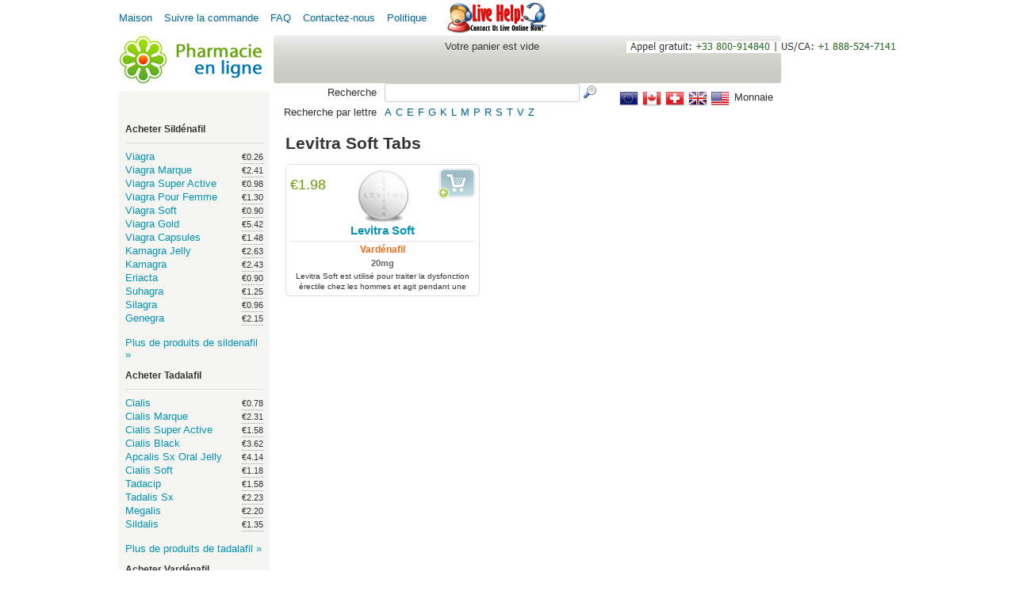

--- FILE ---
content_type: text/html; charset=UTF-8
request_url: https://trendpharm.com/tag/levitra+soft+tabs
body_size: 3349
content:
<!DOCTYPE html PUBLIC "-//W3C//DTD XHTML 1.0 Transitional//EN" "http://www.w3.org/TR/xhtml1/DTD/xhtml1-transitional.dtd">
<html xmlns="http://www.w3.org/1999/xhtml">
<head itemscope itemtype="http://schema.org/WebSite">
<meta itemprop="name" content="Médicaments génériques">
<meta http-equiv="Content-Type" content="text/html; charset=utf-8" />
<link rel="stylesheet" href="https://trendpharm.com/themes/alpha-fr/css/allstyles.css" type="text/css" />
<title>Levitra Soft Tabs - Trend Pharmacie</title>
<meta name="description" content="Toute sécurité avec livraison rapide. Levitra Soft Tabs. Emballage discret. Noûs accepter VISA Mastercard AMEX Bitcoin. Comprimés gratuit" />
<meta name="keywords" content="Levitra Soft Tabs, livraison rapide, " />
</head>
<body>
<div class="wrap">
    <div id="header">
	<div id="hdr-top">
		<div id="menu" class="aleft">        <ul>
            <li><a title="Érectile pharmacie" href="https://trendpharm.com">Maison</a></li>
            <li><a href="https://trendpharm.com/commande_status.html" rel="nofollow">Suivre la commande</a></li>
            <li><a href="https://trendpharm.com/faq.html" rel="nofollow">FAQ</a></li>
            <li><a href="https://trendpharm.com/contactez-nous.html" rel="nofollow">Contactez-nous</a></li>
            <li><a href="https://trendpharm.com/politique.html" rel="nofollow">Politique</a></li>
        </ul>


</div>
		<div id="hdr-chat"></div>
		<div class="aright"><span class="phones"></span>
</div>
	</div>
	<a href="https://trendpharm.com" id="hdr-logo" title="Érectile pharmacie - Médicaments pour dysfonction érectile"></a>
	<div id="hdr-cart"><div class="topcart">Votre panier est vide</div></div>
	<div id="hdr-mid">
	    <div id="currencies"><label>Monnaie</label><a title="Switch to USD" href="https://trendpharm.com/tag/levitra+soft+tabs?currency=usd" id="usd" rel="nofollow"></a><a title="Switch to GBP" href="https://trendpharm.com/tag/levitra+soft+tabs?currency=gbp" id="gbp" rel="nofollow"></a><a title="Switch to CHF" href="https://trendpharm.com/tag/levitra+soft+tabs?currency=chf" id="chf" rel="nofollow"></a><a title="Switch to CAD" href="https://trendpharm.com/tag/levitra+soft+tabs?currency=cad" id="cad" rel="nofollow"></a><a title="Switch to EUR" href="https://trendpharm.com/tag/levitra+soft+tabs?currency=eur" id="eur" rel="nofollow" class="bottled"></a></div>
	    <form action="https://trendpharm.com/search" method="get" id="product-search">
	    <label for="topsearch">Recherche</label>
	    <input type="text" id="topsearch" name="s" value="" />
	    <input type="submit" id="topsearchimg" value="" title="Suche" />
	    </form>
	    <div id="product-letters"><label>Recherche par lettre</label><a href="https://trendpharm.com/lettre-a.html" rel="nofollow">A</a> <a href="https://trendpharm.com/lettre-c.html" rel="nofollow">C</a> <a href="https://trendpharm.com/lettre-e.html" rel="nofollow">E</a> <a href="https://trendpharm.com/lettre-f.html" rel="nofollow">F</a> <a href="https://trendpharm.com/lettre-g.html" rel="nofollow">G</a> <a href="https://trendpharm.com/lettre-k.html" rel="nofollow">K</a> <a href="https://trendpharm.com/lettre-l.html" rel="nofollow">L</a> <a href="https://trendpharm.com/lettre-m.html" rel="nofollow">M</a> <a href="https://trendpharm.com/lettre-p.html" rel="nofollow">P</a> <a href="https://trendpharm.com/lettre-r.html" rel="nofollow">R</a> <a href="https://trendpharm.com/lettre-s.html" rel="nofollow">S</a> <a href="https://trendpharm.com/lettre-t.html" rel="nofollow">T</a> <a href="https://trendpharm.com/lettre-v.html" rel="nofollow">V</a> <a href="https://trendpharm.com/lettre-z.html" rel="nofollow">Z</a> </div>
	</div>
    </div>
<div id="nav"> 
    </div></div>
<div class="wrap">

<div id="main" class="category">
    
    <h1 title="Levitra Soft Tabs">Levitra Soft Tabs</h1>
    
        

        
    <div class="list-of-medicines">
    	<div class="pill-item prow-0">
	    <div class="generic">	
		<div class="aleft perpill">&euro;1.98</div>
		<a class="aright addtocart" href="https://trendpharm.com/achat-levitra-soft.html" title="Acheter Levitra Soft"></a>		<a class="rxs_levitra-soft pover" href="https://trendpharm.com/achat-levitra-soft.html" title="Order Levitra Soft Online"></a>
		<h3><a href="https://trendpharm.com/achat-levitra-soft.html">Levitra Soft</a></h3>
		<h4><a href="https://trendpharm.com/acheter-vard%C3%A9nafil-generique.html" rel="tag">Vardénafil</a></h4>
		<div class="dosage">20mg</div>
		<dfn>Levitra Soft est utilisé pour traiter la dysfonction érectile chez les hommes et agit pendant une durée d'environ 4 heures.</dfn>
	    </div>
	    
	</div>
    
    </div>
    

    <br clear="all" />

    
</div>
  
<div id="sidebar">

<div class="widget" id="products">
    <h3>Acheter Sildénafil</h3>
    <div class="pillgroup p-sildenafil">
        <ul>
                <li><a href="https://trendpharm.com/achat-viagra.html" title="acheter Viagra">Viagra</a>
    <em title="Viagra">&euro;0.26</em></li>
        <li><a href="https://trendpharm.com/achat-viagra+marque.html" title="acheter Viagra Marque">Viagra Marque</a>
    <em title="Viagra Marque">&euro;2.41</em></li>
        <li><a href="https://trendpharm.com/achat-viagra-super-active.html" title="acheter Viagra Super Active">Viagra Super Active</a>
    <em title="Viagra Super Active">&euro;0.98</em></li>
        <li><a href="https://trendpharm.com/achat-viagra+pour+femme.html" title="acheter Viagra Pour Femme">Viagra Pour Femme</a>
    <em title="Viagra Pour Femme">&euro;1.30</em></li>
        <li><a href="https://trendpharm.com/achat-viagra-soft.html" title="acheter Viagra Soft">Viagra Soft</a>
    <em title="Viagra Soft">&euro;0.90</em></li>
        <li><a href="https://trendpharm.com/achat-viagra-gold.html" title="acheter Viagra Gold">Viagra Gold</a>
    <em title="Viagra Gold">&euro;5.42</em></li>
        <li><a href="https://trendpharm.com/achat-viagra-capsules.html" title="acheter Viagra Capsules">Viagra Capsules</a>
    <em title="Viagra Capsules">&euro;1.48</em></li>
        <li><a href="https://trendpharm.com/achat-kamagra-jelly.html" title="acheter Kamagra Jelly">Kamagra Jelly</a>
    <em title="Kamagra Jelly">&euro;2.63</em></li>
        <li><a href="https://trendpharm.com/achat-kamagra.html" title="acheter Kamagra">Kamagra</a>
    <em title="Kamagra">&euro;2.43</em></li>
        <li><a href="https://trendpharm.com/achat-eriacta.html" title="acheter Eriacta">Eriacta</a>
    <em title="Eriacta">&euro;0.90</em></li>
        <li><a href="https://trendpharm.com/achat-suhagra.html" title="acheter Suhagra">Suhagra</a>
    <em title="Suhagra">&euro;1.25</em></li>
        <li><a href="https://trendpharm.com/achat-silagra.html" title="acheter Silagra">Silagra</a>
    <em title="Silagra">&euro;0.96</em></li>
        <li><a href="https://trendpharm.com/achat-genegra.html" title="acheter Genegra">Genegra</a>
    <em title="Genegra">&euro;2.15</em></li>
            </ul>
                <br/><a rel="tag" href="https://trendpharm.com/acheter-sild%C3%A9nafil-generique.html" title="Acheter Viagra">Plus de produits de sildenafil &raquo;</a>
               
    </div>

    <h3>Acheter Tadalafil</h3>
    <div class="pillgroup p-tadalafil">
        <ul>
                <li><a href="https://trendpharm.com/achat-cialis.html" title="acheter Cialis">Cialis</a>
    <em title="Cialis">&euro;0.78</em></li>
        <li><a href="https://trendpharm.com/achat-cialis+marque.html" title="acheter Cialis Marque">Cialis Marque</a>
    <em title="Cialis Marque">&euro;2.31</em></li>
        <li><a href="https://trendpharm.com/achat-cialis-super-active.html" title="acheter Cialis Super Active">Cialis Super Active</a>
    <em title="Cialis Super Active">&euro;1.58</em></li>
        <li><a href="https://trendpharm.com/achat-cialis-black.html" title="acheter Cialis Black">Cialis Black</a>
    <em title="Cialis Black">&euro;3.62</em></li>
        <li><a href="https://trendpharm.com/achat-apcalis-sx-oral-jelly.html" title="acheter Apcalis Sx Oral Jelly">Apcalis Sx Oral Jelly</a>
    <em title="Apcalis Sx Oral Jelly">&euro;4.14</em></li>
        <li><a href="https://trendpharm.com/achat-cialis-soft.html" title="acheter Cialis Soft">Cialis Soft</a>
    <em title="Cialis Soft">&euro;1.18</em></li>
        <li><a href="https://trendpharm.com/achat-tadacip.html" title="acheter Tadacip">Tadacip</a>
    <em title="Tadacip">&euro;1.58</em></li>
        <li><a href="https://trendpharm.com/achat-tadalis-sx.html" title="acheter Tadalis Sx">Tadalis Sx</a>
    <em title="Tadalis Sx">&euro;2.23</em></li>
        <li><a href="https://trendpharm.com/achat-megalis.html" title="acheter Megalis">Megalis</a>
    <em title="Megalis">&euro;2.20</em></li>
        <li><a href="https://trendpharm.com/achat-sildalis.html" title="acheter Sildalis">Sildalis</a>
    <em title="Sildalis">&euro;1.35</em></li>
            </ul>
                <br/><a rel="tag" href="https://trendpharm.com/acheter-tadalafil-generique.html" title="Acheter Cialis">Plus de produits de tadalafil &raquo;</a>
                       
    </div>

    <h3>Acheter Vardénafil</h3>
    <div class="pillgroup p-vardenafil">
        <ul>
                <li><a href="https://trendpharm.com/achat-levitra.html" title="acheter Levitra">Levitra</a>
    <em title="Levitra">&euro;0.72</em></li>
        <li><a href="https://trendpharm.com/achat-levitra+avec+dapoxetine.html" title="acheter Levitra Avec Dapoxetine">Levitra Avec Dapoxetine</a>
    <em title="Levitra Avec Dapoxetine">&euro;4.02</em></li>
        <li><a href="https://trendpharm.com/achat-levitra+marque.html" title="acheter Levitra Marque">Levitra Marque</a>
    <em title="Levitra Marque">&euro;3.25</em></li>
        <li><a href="https://trendpharm.com/achat-levitra-oral-jelly.html" title="acheter Levitra Oral Jelly">Levitra Oral Jelly</a>
    <em title="Levitra Oral Jelly">&euro;3.48</em></li>
        <li><a href="https://trendpharm.com/achat-levitra-professional.html" title="acheter Levitra Professional">Levitra Professional</a>
    <em title="Levitra Professional">&euro;2.46</em></li>
        <li><a href="https://trendpharm.com/achat-levitra-soft.html" title="acheter Levitra Soft">Levitra Soft</a>
    <em title="Levitra Soft">&euro;1.98</em></li>
            </ul>
    </div>
    
    <h3>Acheter Dapoxétine</h3>
    <div class="pillgroup p-dapoxetine">
        <ul>
                <li><a href="https://trendpharm.com/achat-viagra+avec+dapoxetine.html" title="acheter Viagra Avec Dapoxetine">Viagra Avec Dapoxetine</a>
    <em title="Viagra Avec Dapoxetine">&euro;1.26</em></li>
        <li><a href="https://trendpharm.com/achat-levitra+avec+dapoxetine.html" title="acheter Levitra Avec Dapoxetine">Levitra Avec Dapoxetine</a>
    <em title="Levitra Avec Dapoxetine">&euro;4.02</em></li>
        <li><a href="https://trendpharm.com/achat-priligy.html" title="acheter Priligy">Priligy</a>
    <em title="Priligy">&euro;0.89</em></li>
        <li><a href="https://trendpharm.com/achat-super+avana.html" title="acheter Super Avana">Super Avana</a>
    <em title="Super Avana">&euro;7.29</em></li>
        <li><a href="https://trendpharm.com/achat-super+force+jelly.html" title="acheter Super Force Jelly">Super Force Jelly</a>
    <em title="Super Force Jelly">&euro;3.33</em></li>
        <li><a href="https://trendpharm.com/achat-super+kamagra.html" title="acheter Super Kamagra">Super Kamagra</a>
    <em title="Super Kamagra">&euro;3.80</em></li>
        <li><a href="https://trendpharm.com/achat-super+p+force.html" title="acheter Super P Force">Super P Force</a>
    <em title="Super P Force">&euro;3.84</em></li>
        <li><a href="https://trendpharm.com/achat-tadapox.html" title="acheter Tadapox">Tadapox</a>
    <em title="Tadapox">&euro;1.45</em></li>
            </ul>
    </div>

    <h3>Acheter Avanafil</h3>
    <div class="pillgroup p-avanafil">
        <ul>
                <li><a href="https://trendpharm.com/achat-avana.html" title="acheter Avana">Avana</a>
    <em title="Avana">&euro;3.23</em></li>
        <li><a href="https://trendpharm.com/achat-super+avana.html" title="acheter Super Avana">Super Avana</a>
    <em title="Super Avana">&euro;7.29</em></li>
            </ul>
    </div>

    <h3>Acheter Finasteride</h3>
    <div class="pillgroup p-avanafil">
        <ul>
                <li><a href="https://trendpharm.com/achat-finpecia.html" title="acheter Finpecia">Finpecia</a>
    <em title="Finpecia">&euro;0.60</em></li>
        <li><a href="https://trendpharm.com/achat-propecia.html" title="acheter Propecia">Propecia</a>
    <em title="Propecia">&euro;0.54</em></li>
            </ul>
    </div>
    
</div>

<div class="widget" id="payments">
    <h3>Modes de paiement</h3>
    <div class="visa-master" title="We accept: VISA, Mastercard"></div>
</div>

<div class="widget" id="expressmails">
    <h3>Modes de livraison</h3>
    <div class="express-mail" title="We ship with: Registered Airmail, Express mail"></div>
</div>

</div>
<div class="clear"></div>

    <div id="footer">
      <div class="aleft"><div id="copyrights">&copy; 2008 - 2026 Médicaments génériques en ligne. Tous droits réservés.</div></div>
      <div class="aright">
        <div id="bottommenu">        <ul>
            <li><a title="Érectile pharmacie" href="https://trendpharm.com">Maison</a></li>
            <li><a href="https://trendpharm.com/commande_status.html" rel="nofollow">Suivre la commande</a></li>
            <li><a href="https://trendpharm.com/faq.html" rel="nofollow">FAQ</a></li>
            <li><a href="https://trendpharm.com/contactez-nous.html" rel="nofollow">Contactez-nous</a></li>
            <li><a href="https://trendpharm.com/politique.html" rel="nofollow">Politique</a></li>
        </ul>


</div>
      </div>
      
    </div>

    
</div>

<script type="text/javascript">
String.prototype.rot13 = function(){
    return this.replace(/[a-zA-Z]/g, function(c){
        return String.fromCharCode((c <= "Z" ? 90 : 122) >= (c = c.charCodeAt(0) + 13) ? c : c - 26);
    });
};

function hook_chat() {
    	try{
	        var x = document.getElementById('hdr-chat');
		x.setAttribute('data-text-online',"Live Help (Start Chat)");
		x.setAttribute('data-text-offline',"Live Help (Leave Message)");
		x.setAttribute('alt',"LiveZilla Live Chat Software");
		x.setAttribute('data-css-online','');
		x.setAttribute('data-css-offline','');
		x.setAttribute('data-online-only','0');
	        x.onclick=function(){return launchLC();}
    	}catch(e){}
};

function launchLC(){
   window.open('https://sup24.net/chat.php?group=Shop-Online&hg=Pw__&hcgs=MQ__&htgs=MQ__&nct=MQ__&hfk=MQ__','','width=400,height=600,left=0,top=0,resizable=yes,menubar=no,location=no,status=yes,scrollbars=yes');
   return false;
}

hook_chat();

  (function(d,o,c){
   d.getElementById('bottom' + o)[c]=d.getElementById(o)[c].replace('</ul>',"<li><a id='l-mobile' href='https://trendpharm.com/mobile/tag/levitra+soft+tabs?allowmobile=1'>Mobile</a></li></ul>");
  })(document,'menu','innerHTML')

</script>

<script defer src="https://static.cloudflareinsights.com/beacon.min.js/vcd15cbe7772f49c399c6a5babf22c1241717689176015" integrity="sha512-ZpsOmlRQV6y907TI0dKBHq9Md29nnaEIPlkf84rnaERnq6zvWvPUqr2ft8M1aS28oN72PdrCzSjY4U6VaAw1EQ==" data-cf-beacon='{"version":"2024.11.0","token":"217d20f96fb146b0b39d12a259d13dd2","r":1,"server_timing":{"name":{"cfCacheStatus":true,"cfEdge":true,"cfExtPri":true,"cfL4":true,"cfOrigin":true,"cfSpeedBrain":true},"location_startswith":null}}' crossorigin="anonymous"></script>
</body>
</html>
<!-- 0.0050 -->

--- FILE ---
content_type: text/css
request_url: https://trendpharm.com/themes/alpha-fr/css/allstyles.css
body_size: 5125
content:
body{
      font-family: Tahoma, Arial;
      font-size: 13px;
      color: #333;
      margin: 0px;
      padding: 0px;
}

p{
      text-align: justify;
}

a, a:link, a:visited, a:active, a:hover{
      color: #0192B5;
      text-decoration: none;
}

a:hover {
      text-decoration: underline;
}

.wrap {
      margin: 0px auto;
      width: 980px;
}

h1 {font-size: 21px; line-height: 25px; color: #333;}
h2 {font-size: 18px; line-height: 21px; color: #444; }
h3 {font-size: 15px; line-height: 18px; color: #555;}

.aleft {float:left;}
.aright {float:right;}
.clear, .clr {clear: both;}

/* header */

#hdr-top {
  height: 35px;
  line-height: 35px; 
  margin: 5px 0 5px 0;
}

#menu {}

#menu ul {
      list-style: none;
      display: block;
      margin: 0;
      padding:0;
}

#menu ul li {
      display: block;
      float: left;
      margin: 0 10px 0 0;
      float: left;
}

#menu ul li a, #menu ul li a:active, #menu ul li a:visited, #menu ul li a:link, #menu ul li a:hover{
      padding: 0 5px 0 0;
      display: block;
      color: #006699;
}

#menu ul li a:hover{
      color: #006688;
      text-decoration: underline;	
}


#hdr-logo {
      width: 190px;
      height: 60px;
      line-height: 60px;
      font-weight: bolder;
      float: left;
      background: url(../images/ph-logo2.png) center no-repeat;
      display: block;
      outline: medium none;
      cursor: pointer;
}

#hdr-chat {
      width: 128px;
      height: 40px;
      float: left;
      background: url(../images/livechat-online.png) center no-repeat;
      cursor: pointer;
      margin-top: -3px;
      margin-left: 10px;
}


#hdr-cart {
      width: 140px;
      height: 60px;
      float: right;
      cursor: pointer;
      background-image: -webkit-gradient(linear, 0% 100%, 0% 0%, color-stop(0.25, #CBCBC5), color-stop(0.76, #DDDDD8), color-stop(0.98, #EEEEEC), to(#E7E7E4));
      background-color: #E0E0DB;   
      border-radius: 3px;      
}

.topcart {
      margin: 5px 0 0 0;
      text-align: center;
      line-height: 17px;
      text-shadow: 0 1px 0 #EEEEEC
}

.topcart a, .topcart a:visited, .topcart a:active, .topcart a:hover, .topcart a:link{
      color: #333;
}

.topcart span {
      font-weight: bold;
      color: #226022;
}

/*#hdr-chat {
      width: 140px;
      height: 60px;
      float: right;
      background: url(../images/livechat-online2.png) center no-repeat;
      cursor: pointer;
}*/


#hdr-mid {
      margin: 0 145px 0 195px;
      height: 60px;
      background-image: -webkit-gradient(linear, 0% 100%, 0% 0%, color-stop(0.25, #CBCBC5), color-stop(0.76, #DDDDD8), color-stop(0.98, #EEEEEC), to(#E7E7E4));
      background-color: #E0E0DB;   
      border-radius: 3px;
}

#product-search {
      height:23px;
      line-height:23px;
      margin:0;
      padding:7px 0 0 0;
      display:block;
}

#product-search label{
      float: left;
      display: block;      
      padding: 0 10px 0 0;
      width: 130px;
      text-align: right;
      text-shadow: 0 1px 0 #EEEEEC
}

#topsearch {
      float: left;
      display: block;      
      width: 240px;
      border: 1px solid #ccc;
      height: 20px;
      border-radius: 3px;
}

#topsearchimg {
      float: left;
      display: block;  
      width: 24px;    
      height: 24px;
      border: 0;
      margin: 0 0 0 5px;
      cursor: pointer;
      background: url(../images/buttons-master.png)  no-repeat scroll -86px -894px transparent;
}


#product-letters {
      height:25px;
      line-height:25px;
      margin-top: 3px;
}

#product-letters label {
      float: left;
      display: block;      
      padding: 0 10px 0 0;
      width: 130px;
      text-align: right;
      text-shadow: 0 1px 0 #EEEEEC
}

#product-letters a, #product-letters a:link, #product-letters a:visited,  #product-letters a:active, #product-letters a:hover {
      color: #069;
      text-shadow: 0 1px 0 #EEEEEC;
}

#product-letters a:hover {
      text-shadow: none;
      text-decoration: underline;
}

#product-letters a{
      float: left;
      display: block;
      padding: 0 5px 0 0;
}


#currencies {
      float: right;
      margin: 10px 0 0 0;
      width: 210px;
}

#currencies label {
      text-shadow: 0 1px 0 #EEEEEC;
      display: inline-block;
      float: right;
      margin: 0 10px 0 0;
}


#usd, #eur, #gbp, #sek, #cad, #sgd, #chf, #ars, #clp, #mxn {
      width: 24px;
      height: 24px;
      margin: -3px 5px 0 0;
      background: url(../images/currencies.png) left top no-repeat;
      display: block;
      float: right;
}

#eur {background-position: -48px 0;}
#aud {background-position: -144px 0;}
#gbp {background-position: -24px 0;}
#chf {background-position: -96px 0;}
#cad {background-position: -120px 0;}
#ars {background-position: -168px 0;}
#clp {background-position: -192px 0;}
#mxn {background-position: -216px 0;}

/* main layout */

#main {
float: right;
width: 770px;
}

#sidebar{
margin: 10px 790px 10px 0;
}


#categories ul{
      display: block;
      margin: 0;
      padding:0;
      list-style-type: none;
}

#categories ul li{
	margin: 0 0 0 0;
	padding: 1px 0 2px 0;
}

/**/
.widget {
background-color: #F5F5F1;   
margin-bottom: 10px;
padding: 10px 8px;
border-radius: 5px;
}

.azure {
background-color: #E9F6FC !important;         
}

.widget h3 {
    margin: 0 0 8px 0;
    padding: 0 0 8px 0;
    color: #333;
    font-size: 12px;
    font-weight: bold;
    border-bottom: 1px solid #DEDEDB;
}

.widget h3 a {
    color: #555;
}

/*  pills list */
.pover {width: auto !important; height: 70px; display: block; outline: medium none;}

.pill-item {
    width: 233px;
    float: left;
    margin: 0 10px 10px 0px;
    border: 1px solid #DEDEDB;
    padding: 5px;
    text-align: center;
    overflow: hidden;
    border-radius: 5px;
}

.pill-item h3{
      margin: 0 0 4px 0;;
      padding: 0 0 6px 0;
      line-height: 1;
      font-size: 15px;
      white-space: nowrap;
      border-bottom: 1px solid #e3e3e8;
}

.pill-item h4{
      margin: 0 0 4px 0;
      padding: 0;
      line-height: 1.1;
      font-size: 12px;
      white-space: nowrap;
}

.pill-item h4, .pill-item h4 a, .pill-item h4 :active, .pill-item h4 a:link, .pill-item h4 a:visited, .pill-item h4 a:hover {
      color: #EB6C18;
}

.pill-item .dosage {
      font-size: 11px;
      white-space: nowrap;
      font-weight: bolder;
      margin: 0 0 4px 0;
      color: #666;
}

.pill-item dfn{
      display: block;
      height: 26px;
      font-size: 10px;
      overflow: hidden;
      font-style: normal;
      line-height: 1.3;
}

.pill-item .perpill {
      font-size: 18px;
      color: #699800;
      text-align: center;
      margin-top: 10px;      
}

.pill-item .addtocart {
      background: url(../images/buy-button.png) center no-repeat;
      width: 47px;
      height: 38px;
      display: block;
}

/* widgets */
#categories ul li.active {
      background: #EB6C18;
      padding: 3px;
      margin: 0 -15px 0 -2px;
}

#categories ul li.active a, #categories ul li.active a:active,
#categories ul li.active a:visited, #categories ul li.active a:link,
#categories ul li.active a:hover {
      color: white;
      font-weight: bolder;
      display: block;
}

.pillgroup {
      margin: 0 0 10px 0;
}

.pillgroup ul {
      margin: 0 !important;
      padding: 0 !important;
      list-style-type: none;
}

.pillgroup ul li{
      margin: 0 !important;
      padding: 1px 0 1px 0 !important;
}


.pillgroup ul li em {
      float: right;
      font-style: normal;
      border-bottom: 1px dotted #999;
      font-size: 11px;
      line-height: 16px;
}


/* item.php  */
.overview {
      line-height: 1.4;
}

.item-pic {
      width: 100px !important;
}

.overview ul {
      margin:0;
      padding: 0;
      list-style: none;
}

.product-details{
      margin: 0 290px 0 0;
}

.overview .meta-info{
      margin: 0 0 8px 100px;
      border-left: 20px solid #f0f0f8;
      padding-left: 15px;
}

.overview .meta-tools {
      float: right;
      border: 1px solid #e8e8f8;
      padding: 5px 10px;
      margin: 0 0 10px 0;
      border-radius: 5px;
      background-image: -webkit-gradient(linear, left bottom, left top, from(#EFFFFF), to(#E9F6FC));      
      background-color: #E9F6FC;
      /*box-shadow: 3px 3px 8px #e5e5e5; */
}

.overview .meta-info span, .overview .meta-tools span {
      color: #444;
      padding-right: 5px;
      text-shadow: 0 1px 0 #EEEEEC;      
}

.overview .meta-info strong, .overview .meta-tools strong {
      font-weight: normal;
}

.overview .meta-text {
      display: block;
      
      border-top: 1px solid #d8d8e8;
      padding: 6px 0 6px 0px;
      color: #666;
      font-style: normal;
      margin: 0 0 0 0;
}

.product-image {
      width: 260px;
      float: right;
      margin: -20px 0 5px 20px;
      
}

.product-image img {
      max-width: 250px;
      max-height: 280px;
      margin: 0 0 5px 10px;
}

/* item.php section */

.section {
      margin: 5px 0 25px 0;
      width: 100%;
}

.section h2 {
      font-size: 14px;
}

.section table {
      border-collapse: collapse;
      padding: 0;
      width: 98%;
      border-bottom: 2px solid #EB6C18;
}

.section table td {
      padding: 10px 2px;
      border-bottom: 1px solid #ccc;
      font-size: 14px;      
      
}

.section table td.pb {width: 16px; text-align: center}
.section table td.pk {width: auto;}
.section table td.pu {width: 120px; text-align: center; color: inherit;}
.section table td.pr {width: 120px; text-align: center; color: inherit;}
.section table td.or {width: 140px; text-align: center}
.section table td.ps {width: 150px;}
.section table td.pf {width: 130px; text-align: center}

.section table td.pk span {
      font-size: 15px;
      
}

.section table tr.hdr td {
      padding-top: 7px;
      padding-bottom: 8px;
      background-color: #0192B5;
      color: #ffffff;
      
      border-bottom: 2px solid #EB6C18;     
}

.section table tr.hdr td.pb{border-top-left-radius: 5px;}
.section table tr.hdr td.or{border-top-right-radius: 5px;}

.bs {
      font-size: 11px;
      margin: 3px 0 0 0;
      color: #598000; /*#699800;*/
      
}

.sp {
      font-size: 11px;
      margin: 3px 3px 0 0;
      color: #969181;
}


.nobold strong {font-weight: normal;}
.nobold em {font-style: normal;}

.textblock h3 {
      background: #f5f5f0;
      padding: 5px 2px 5px 5px;
      margin-left: -5px;
}

.textblock {
      margin: 0 0 15px 0;
      padding: 0 0 15px 0;
      border-bottom: 1px solid #999;
      text-align: justify;
}

.textnote {
      margin: -5px 0 10px 0;
      padding: 5px;
      background: ivory;
      text-align: justify;
      border: 1px dotted #E7E7E7;      
}

.category-text {
      margin: 0 10px 20px 0;
      border-bottom: 1px solid #ccc;
      padding: 0 0 10px 0;
      font-size: 12px;
      color: #666;
      font-family: Arial;
}

/* comments */
.comment {
      margin: 5px 0 15px 0;
      clear: both;
      padding: 5px;
      background: #f0f0f4;
      border-radius: 3px;
      /* box-shadow: 3px 3px 8px #b5b5b5;;*/
}

.comm-left {
      float: left;
      width: 100px;
      text-align: center;
      padding: 0;
}

.comm-right {
      margin-left: 110px;
}

.inside p{
      text-align: center;
      margin: 5px 0 5px 0;
}

.inside img {
      border: 5px solid #e8e8e8;
}

.comm-right {
      background: #fff;
      border: 1px solid #e8e8e8;
      padding: 10px 5px;
}

/* comment form */
.comm-left2 {
      float: left;
      width: 180px;
      text-align: center;
      padding: 0;
}

.comm-right2 {
      margin-left: 190px;     
}

.comm-left2 input {
      border: 2px solid #e8e8e8;
}

.comm-right2 textarea {
      width: 540px;
      height: 140px;
      background: #fff;
      border: 5px solid #e8e8e8;
      padding: 5px;      
}

.comment-form {
      margin: 5px 0 10px 0;
      clear: both;
      padding: 5px;
      background: #f0f0f4;
      /* box-shadow: 3px 3px 8px #b5b5b5;*/
}

.comment-form p {
      margin: 3px 0;
      line-height: 1.4;
}

.explanation {
      margin: 15px 10px 15px 10px;
      background: #fffff0;
      text-align: justify;
      border:1px dotted #e7e7e7;
      padding: 5px;
      color: #555;
      font-size: 12px;
}

/* button */
a.button, a:active.button, a:visited.button, a:link.button, a:hover.button {
      color: white;
      font-size: 12px;
      font-weight: bolder;
      margin: 0;
      font-family: arial,sans-serif;
      display: inline-block;
      height: 26px;
      line-height: 26px;
      outline: medium none;
      padding-left: 12px;
      cursor: pointer;
      text-decoration: none;
      background: url(../images/buttons-master.png) no-repeat scroll left -78px transparent;
}

a.button span, a:active.button span, a:visited.button span, a:link.button span, a:hover.button span {
      background: url(../images/buttons-master.png) no-repeat scroll right -52px transparent;
      display: inline-block;
      height: 100%;
      padding-right: 12px;
}

a:hover.button {
      background: url(../images/buttons-master.png) no-repeat scroll left -130px transparent;
}

a:hover.button span{
      background: url(../images/buttons-master.png) no-repeat scroll right -104px transparent;
}


/* footer links */

#footer{
      margin: 10px 0 0 0;
      padding: 10px 0 0 0;
      border-top: 1px solid #ccc;
      font-size: 12px;
      height: 30px;
}

#footer em {
      font-style: normal;
}

#bottommenu {
      margin: 0 0 10px 0;
      
}

#bottommenu ul {
      list-style: none;
      display: block;
      margin: 0;
      padding:0;
}

#bottommenu ul li {
      display: block;
      float: left;
      margin: 0 0 0 10px;
      float: left;
}

#bottommenu ul li a, #bottommenu ul li a:active, #bottommenu ul li a:visited, #bottommenu ul li a:link, #bottommenu ul li a:hover{
      padding: 0 5px 0 0;
      display: block;
      color: #555;
}

#bottommenu ul li a:hover{
      color: #555;
      text-decoration: underline;	
}

.copyrights {color: #555; text-align: right;}

.visa-master {
      width: auto;
      height: 42px;
      background: url(../images/visa-mastercard-ach.png) no-repeat center;
}

.express-mail {
      width: auto;
      height: 92px;
      background: url(../images/expressmail.png) no-repeat center;
}

/* main page */
#index_main {
      margin: 0 330px 0 0;
}



#sidebar2{
      float: right;
      width: 300px;
      margin: 15px 0 0 0;
}

.widget ul {
      margin: 0;
      padding: 0 0 0 18px;
}

.widget ul li {
      margin: 0 0 5px 0;
}


#pharmacist {
      background: url(../images/pharmacist.jpg) center no-repeat;
      width: 235px;
      height: 315px;
      margin: 10px 0 10px 0;
      border-radius: 5px;
}

.phones {
      width: 440px;
      height: 15px;
      text-align: right;
      background: url(../images/phones.png) right center no-repeat;
      display: block;
      margin: 10px 0 0 0;
}

.alignleft {
      float: left;
}

.alignright {
      float: right;
}


/* cart */

.cart {
      
}

.cart table {
      border-bottom: 0;
      padding: 0;
      width: 100%;
      border-collapse: collapse;
      
      border-bottom: 2px solid #eaeae3;
}

.cart table tr.hdr td {
      height: 28px;
      background-color: #eaeae3;
      font-weight: bolder;
}

.cart table td {
      text-align: center;
      border-bottom: 1px solid #eaeae3;
      padding: 4px 2px;
}

.cart table td.pr {
      text-align: left;
}

.cart td.ca {
      width: 32px;
      padding: 0 5px;
}

.cart tr.hdr td.pc {
      width: 120px;
}

.cart tr.hdr td.pt {
      width: 120px;
}

.cart td.rm {
      width: 70px;
}

.cart td.pr, .cart td.q, .cart td.pc, .cart td.pt {
      border-right: 1px solid #eaeae3;
}

.cart td.pr em {
      text-decoration: none;
      font-style: normal;
}

.cart td.pr strong {
      text-decoration: none;
}

.cart td.pr a, .cart td.pr a:link, .cart td.pr a:active, .cart td.pr a:visited, .cart td.pr a:hover {
      /*color: #553;*/
      text-decoration: none;
}

.cart tr.hdr td.pr, .cart tr.hdr td.q, .cart tr.hdr td.pc, .cart tr.hdr td.pt {
      border-right: 1px solid white;
}



.cart tr.phdr td, .cart tr.shdr td {
      font-weight: bolder;
      height: 24px;
      text-align: left;
      background-color: #eaeae3;
}

.cart td.pt{
      background: #f8f8f0;
}

.cart td.tdleft {
      text-align: left !important;
      
}

.cart tr.summary td {
      padding: 15px 2px;
}


.cart td.total-title {
      font-weight: bold;
      border-right: 1px solid #eaeae3;
      
}

.cart td.total {
      font-weight: bold;
      background: #f8f8f0;
      border-right: 1px solid #eaeae3;
      color: #699800;
      font-size: 15px;
}

tr.shipping td, tr.bonus td, tr.insure td{
      padding: 8px 2px;
}

tr.insure td{
      border-top: 2px solid #EAEAE3 !important;
}

td.blank {
      border: 0 !important;
}

td.securetext {
      border: 0 !important;
      text-align: left !important;
      font-size: 90%;
      padding-right: 20px !important;
}

td.rm a, td.rm a:visited, td.rm a:active, td.rm a:link, td.rm a:hover {
      display: inline-block;
      text-decoration: none;
      width: 12px;
      height: 12px;
      background: -65px -152px url(../images/buttons3.png) no-repeat;
}

td.rm a:hover {
      background-position: -1px -152px;
}

tr.action-buttons td{
      height: 60px;
}

.green-b {
      width: 114px;
      border: 1px solid;
      background-color: #53a608;
      border-color: #88c346 #72b821 #5da80e;
      box-shadow: rgb(232, 232, 232) 0px 1px 0px 0px;
      background: url(../images/cbutton.png) left center repeat-x;
      color: white;
      border-radius: 4px;
      height: 33px;
      line-height: 33px;
      padding: 0;
      margin: 0;
      font-weight: bold;
      font-size: 14px;
      cursor: pointer;
}

.green-b:hover {
      background: url(../images/cbutton1.png) left center repeat-x;
}

.infobox {
      margin: 15px 0 10px 0;
      padding: 8px 8px;
      background: #f8f8f0;
      border: 1px solid #eaeae3;
      border-radius: 4px;
      text-align: justify;
}

.redbox {
      margin: 10px 0 5px 0;
      text-align: justify;
}


.bonus-line {
      line-height: 16px;
}

.xbonus, .xbonus-yes {
      background: left top url(../images/bonus-yes.gif) no-repeat;
      padding: 0 0 0 28px;
      line-height: 24px;
      margin: 4px 0;
}

.xbonus {
      background-image: url(../images/bonus-no.gif);
}

ul.list li {
      padding: 4px 0;
      line-height: 18px;
}


/* tracking */
.msg-info, .error {
      color: #993333;
      margin: 15px 0 25px 0;
      padding: 8px 8px;
      border:  1px dotted #ddd;
      border-radius: 4px;
      background: #f8f8f0;      
}

.msg-info {
      color: #336633;
      background: #f8fff8;
}


.tracking {
      border:  1px dotted #ddd;
      padding: 4px;
      background: #f8f8f8;
      border-radius: 3px;
}

.tracking table {
      width: 500px;
      border: 0;
}

.tracking table th {
      text-align: right;
      width: 160px;
      padding: 3px 15px 3px 0;
      color: #111;
}

.tracking table td {
      padding: 3px 0 3px 2px;
}

#rxp-order_id, #rxp-name, #rxp-email, #rxp-subject, #rxp-message, #rxp-captcha {
      width: 300px;
      border: 1px solid #ccc;
      padding:1px;
}

#rxp-message {
      height: 100px;
}

#rxp-captcha {
      width: 125px;
}

.reform table tr td {
      vertical-align: top;
}

.reform span{
      color: #EB6C18;
      margin: 2px 0 3px 0;
      display: block;
}

.power-links {
      font-size: 10px;
      color: #888;
      text-align: right;
}

.power-links a, .power-links a:active, .power-links a:link, .power-links a:hover, .power-links a:visited {
      color: #888;
}

.power-links strong, .power-links em {
      text-decoration: none;
      font-weight: normal;
}

.unlisted {display:none; text-decoration: line-through}
.empty-cat, .non-pill {display: none;}

/* CDN */
.rxs_viagra,.rxz_viagra{background: url(//main.zonemd.com/cdd/mrt/images/tablets/viagra.jpg) center no-repeat;width:70px;height:70px;}
.rxs_cialis,.rxz_cialis{background: url(//main.zonemd.com/cdd/mrt/images/tablets/cialis.jpg) center no-repeat;width:70px;height:70px;}
.rxs_levitra,.rxz_levitra{background: url(//main.zonemd.com/cdd/mrt/images/tablets/levitra.jpg) center no-repeat;width:70px;height:70px;}
.rxs_avana,.rxz_avana{background: url(//main.zonemd.com/cdd/mrt/images/tablets/stendra.jpg) center no-repeat;width:70px;height:70px;}
.rxs_kamagra,.rxz_kamagra{background: url(//main.zonemd.com/cdd/mrt/images/tablets/kamagra.jpg) center no-repeat;width:70px;height:70px;}
.rxs_kamagra-jelly,.rxz_kamagra-jelly{background: url(//main.zonemd.com/cdd/mrt/images/tablets/kamagra-oral-jelly.jpg) center no-repeat;width:70px;height:70px;}
.rxs_viagra-marque,.rxz_viagra-marque{background: url(//main.zonemd.com/cdd/mrt/images/tablets/brand-viagra.jpg) center no-repeat;width:70px;height:70px;}
.rxs_cobra-120,.rxz_cobra-120{background: url(//main.zonemd.com/cdd/mrt/images/tablets/cobra-120.jpg) center no-repeat;width:70px;height:70px;}
.rxs_cialis-marque,.rxz_cialis-marque{background: url(//main.zonemd.com/cdd/mrt/images/tablets/brand-cialis.jpg) center no-repeat;width:70px;height:70px;}
.rxs_super-p-force,.rxz_super-p-force{background: url(//main.zonemd.com/cdd/mrt/images/tablets/super-p-force.jpg) center no-repeat;width:70px;height:70px;}
.rxs_viagra-avec-dapoxetine,.rxz_viagra-avec-dapoxetine{background: url(//main.zonemd.com/cdd/mrt/images/tablets/viagra-with-dapoxetine.jpg) center no-repeat;width:70px;height:70px;}
.rxs_super-kamagra,.rxz_super-kamagra{background: url(//main.zonemd.com/cdd/mrt/images/tablets/super-kamagra.jpg) center no-repeat;width:70px;height:70px;}
.rxs_cialis-daily,.rxz_cialis-daily{background: url(//main.zonemd.com/cdd/mrt/images/tablets/cialis-daily.jpg) center no-repeat;width:70px;height:70px;}
.rxs_viagra-capsules,.rxz_viagra-capsules{background: url(//main.zonemd.com/cdd/mrt/images/tablets/viagra-caps.jpg) center no-repeat;width:70px;height:70px;}
.rxs_viagra-super-active,.rxz_viagra-super-active{background: url(//main.zonemd.com/cdd/mrt/images/tablets/viagra-super-active.jpg) center no-repeat;width:70px;height:70px;}
.rxs_cialis-super-active,.rxz_cialis-super-active{background: url(//main.zonemd.com/cdd/mrt/images/tablets/cialis-super-active.jpg) center no-repeat;width:70px;height:70px;}
.rxs_cialis-jelly,.rxz_cialis-jelly{background: url(//main.zonemd.com/cdd/mrt/images/tablets/cialis-jelly.jpg) center no-repeat;width:70px;height:70px;}
.rxs_viagra-soft,.rxz_viagra-soft{background: url(//main.zonemd.com/cdd/mrt/images/tablets/viagra-soft.jpg) center no-repeat;width:70px;height:70px;}
.rxs_suhagra,.rxz_suhagra{background: url(//main.zonemd.com/cdd/mrt/images/tablets/suhagra.jpg) center no-repeat;width:70px;height:70px;}
.rxs_levitra-marque,.rxz_levitra-marque{background: url(//main.zonemd.com/cdd/mrt/images/tablets/brand-levitra.jpg) center no-repeat;width:70px;height:70px;}
.rxs_cenforce,.rxz_cenforce{background: url(//main.zonemd.com/cdd/mrt/images/tablets/cenforce.jpg) center no-repeat;width:70px;height:70px;}
.rxs_viagra-gold,.rxz_viagra-gold{background: url(//main.zonemd.com/cdd/mrt/images/tablets/viagra-gold-vigour.jpg) center no-repeat;width:70px;height:70px;}
.rxs_genegra,.rxz_genegra{background: url(//main.zonemd.com/cdd/mrt/images/tablets/genegra.jpg) center no-repeat;width:70px;height:70px;}
.rxs_vitria,.rxz_vitria{background: url(//main.zonemd.com/cdd/mrt/images/tablets/vitria.jpg) center no-repeat;width:70px;height:70px;}
.rxs_tastylia,.rxz_tastylia{background: url(//main.zonemd.com/cdd/mrt/images/tablets/tastylia.jpg) center no-repeat;width:70px;height:70px;}
.rxs_manforce,.rxz_manforce{background: url(//main.zonemd.com/cdd/mrt/images/tablets/manforce.jpg) center no-repeat;width:70px;height:70px;}
.rxs_zenegra,.rxz_zenegra{background: url(//main.zonemd.com/cdd/mrt/images/tablets/zenegra.jpg) center no-repeat;width:70px;height:70px;}
.rxs_cialis-black,.rxz_cialis-black{background: url(//main.zonemd.com/cdd/mrt/images/tablets/cialis-black.jpg) center no-repeat;width:70px;height:70px;}
.rxs_caverta,.rxz_caverta{background: url(//main.zonemd.com/cdd/mrt/images/tablets/caverta.jpg) center no-repeat;width:70px;height:70px;}
.rxs_tadacip,.rxz_tadacip{background: url(//main.zonemd.com/cdd/mrt/images/tablets/tadacip.jpg) center no-repeat;width:70px;height:70px;}
.rxs_revatio,.rxz_revatio{background: url(//main.zonemd.com/cdd/mrt/images/tablets/revatio.jpg) center no-repeat;width:70px;height:70px;}
.rxs_tadalis-sx,.rxz_tadalis-sx{background: url(//main.zonemd.com/cdd/mrt/images/tablets/tadalis-sx.jpg) center no-repeat;width:70px;height:70px;}
.rxs_forzest,.rxz_forzest{background: url(//main.zonemd.com/cdd/mrt/images/tablets/forzest.jpg) center no-repeat;width:70px;height:70px;}
.rxs_silagra,.rxz_silagra{background: url(//main.zonemd.com/cdd/mrt/images/tablets/silagra.jpg) center no-repeat;width:70px;height:70px;}
.rxs_cialis-soft,.rxz_cialis-soft{background: url(//main.zonemd.com/cdd/mrt/images/tablets/cialis-soft.jpg) center no-repeat;width:70px;height:70px;}
.rxs_kamagra-soft,.rxz_kamagra-soft{background: url(//main.zonemd.com/cdd/mrt/images/tablets/kamagra-soft.jpg) center no-repeat;width:70px;height:70px;}
.rxs_levitra-oral-jelly,.rxz_levitra-oral-jelly{background: url(//main.zonemd.com/cdd/mrt/images/tablets/levitra-oral-jelly.jpg) center no-repeat;width:70px;height:70px;}
.rxs_kamagra-gold,.rxz_kamagra-gold{background: url(//main.zonemd.com/cdd/mrt/images/tablets/kamagra-gold.jpg) center no-repeat;width:70px;height:70px;}
.rxs_apcalis-sx-oral-jelly,.rxz_apcalis-sx-oral-jelly{background: url(//main.zonemd.com/cdd/mrt/images/tablets/apcalis-sx-oral-jelly.jpg) center no-repeat;width:70px;height:70px;}
.rxs_eriacta,.rxz_eriacta{background: url(//main.zonemd.com/cdd/mrt/images/tablets/eriacta.jpg) center no-repeat;width:70px;height:70px;}
.rxs_viagra-jelly,.rxz_viagra-jelly{background: url(//main.zonemd.com/cdd/mrt/images/tablets/viagra-jelly.jpg) center no-repeat;width:70px;height:70px;}
.rxs_levitra-professional,.rxz_levitra-professional{background: url(//main.zonemd.com/cdd/mrt/images/tablets/levitra-professional.jpg) center no-repeat;width:70px;height:70px;}
.rxs_kamagra-effervescent,.rxz_kamagra-effervescent{background: url(//main.zonemd.com/cdd/mrt/images/tablets/kamagra-effervescent.jpg) center no-repeat;width:70px;height:70px;}
.rxs_levitra-avec-dapoxetine,.rxz_levitra-avec-dapoxetine{background: url(//main.zonemd.com/cdd/mrt/images/tablets/levitra-with-dapoxetine.jpg) center no-repeat;width:70px;height:70px;}
.rxs_levitra-soft,.rxz_levitra-soft{background: url(//main.zonemd.com/cdd/mrt/images/tablets/levitra-soft.jpg) center no-repeat;width:70px;height:70px;}
.rxs_malegra-dxt,.rxz_malegra-dxt{background: url(//main.zonemd.com/cdd/mrt/images/tablets/malegra-dxt.jpg) center no-repeat;width:70px;height:70px;}
.rxs_kamagra-polo,.rxz_kamagra-polo{background: url(//main.zonemd.com/cdd/mrt/images/tablets/kamagra-polo.jpg) center no-repeat;width:70px;height:70px;}
.rxs_malegra-fxt,.rxz_malegra-fxt{background: url(//main.zonemd.com/cdd/mrt/images/tablets/malegra-fxt.jpg) center no-repeat;width:70px;height:70px;}
.rxs_tadapox,.rxz_tadapox{background: url(//main.zonemd.com/cdd/mrt/images/tablets/tadapox.jpg) center no-repeat;width:70px;height:70px;}
.rxs_sildalis,.rxz_sildalis{background: url(//main.zonemd.com/cdd/mrt/images/tablets/sildalist.jpg) center no-repeat;width:70px;height:70px;}
.rxs_megalis,.rxz_megalis{background: url(//main.zonemd.com/cdd/mrt/images/tablets/megalis.jpg) center no-repeat;width:70px;height:70px;}
.rxs_tadora,.rxz_tadora{background: url(//main.zonemd.com/cdd/mrt/images/tablets/tadora.jpg) center no-repeat;width:70px;height:70px;}
.rxs_super-avana,.rxz_super-avana{background: url(//main.zonemd.com/cdd/mrt/images/tablets/super-avana.jpg) center no-repeat;width:70px;height:70px;}
.rxs_super-force-jelly,.rxz_super-force-jelly{background: url(//main.zonemd.com/cdd/mrt/images/tablets/super-force-jelly.jpg) center no-repeat;width:70px;height:70px;}
.rxs_fildena,.rxz_fildena{background: url(//main.zonemd.com/cdd/mrt/images/tablets/fildena.jpg) center no-repeat;width:70px;height:70px;}
.rxs_propecia,.rxz_propecia{background: url(//main.zonemd.com/cdd/mrt/images/tablets/propecia.jpg) center no-repeat;width:70px;height:70px;}
.rxs_finpecia,.rxz_finpecia{background: url(//main.zonemd.com/cdd/mrt/images/tablets/finpecia.jpg) center no-repeat;width:70px;height:70px;}
.rxs_priligy,.rxz_priligy{background: url(//main.zonemd.com/cdd/mrt/images/tablets/priligy.jpg) center no-repeat;width:70px;height:70px;}
.rxs_viagra-pour-femme,.rxz_viagra-pour-femme{background: url(//main.zonemd.com/cdd/mrt/images/tablets/female-viagra.jpg) center no-repeat;width:70px;height:70px;}
.rxs_cialis-pour-femme,.rxz_cialis-pour-femme{background: url(//main.zonemd.com/cdd/mrt/images/tablets/female-cialis.jpg) center no-repeat;width:70px;height:70px;}
.rxz_viagra,.rxz_cialis,.rxz_levitra,.rxz_avana,.rxz_kamagra,.rxz_kamagra-jelly,.rxz_viagra-marque,.rxz_cobra-120,.rxz_cialis-marque,.rxz_super-p-force,.rxz_viagra-avec-dapoxetine,.rxz_super-kamagra,.rxz_cialis-daily,.rxz_viagra-capsules,.rxz_viagra-super-active,.rxz_cialis-super-active,.rxz_cialis-jelly,.rxz_viagra-soft,.rxz_suhagra,.rxz_levitra-marque,.rxz_cenforce,.rxz_viagra-gold,.rxz_genegra,.rxz_vitria,.rxz_tastylia,.rxz_manforce,.rxz_zenegra,.rxz_cialis-black,.rxz_caverta,.rxz_tadacip,.rxz_revatio,.rxz_tadalis-sx,.rxz_forzest,.rxz_silagra,.rxz_cialis-soft,.rxz_kamagra-soft,.rxz_levitra-oral-jelly,.rxz_kamagra-gold,.rxz_apcalis-sx-oral-jelly,.rxz_eriacta,.rxz_viagra-jelly,.rxz_levitra-professional,.rxz_kamagra-effervescent,.rxz_levitra-avec-dapoxetine,.rxz_levitra-soft,.rxz_malegra-dxt,.rxz_kamagra-polo,.rxz_malegra-fxt,.rxz_tadapox,.rxz_sildalis,.rxz_megalis,.rxz_tadora,.rxz_super-avana,.rxz_super-force-jelly,.rxz_fildena,.rxz_propecia,.rxz_finpecia,.rxz_priligy,.rxz_viagra-pour-femme,.rxz_cialis-pour-femme {float:left;width:32px;height:32px;background-size:100%;}
